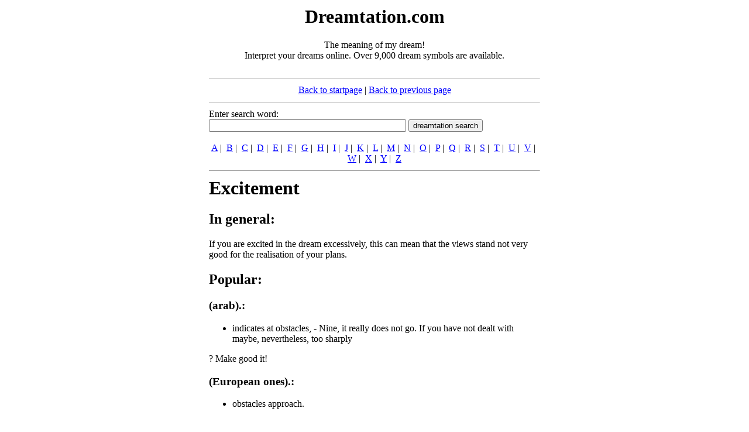

--- FILE ---
content_type: text/html
request_url: http://www.dreamtation.com/docs/462.htm
body_size: 5299
content:
<!DOCTYPE HTML PUBLIC "-//W3C//DTD HTML 4.01 Transitional//EN">
<html>
<head>
<meta http-equiv="Content-Language" content="de">
<meta http-equiv="Content-Type" content="text/html; charset=windows-1252">
<meta name="keywords" content="Excitement, Dream interpretation, interpreter of dreams, dream symbols, dream symbol, symbols, dream, dreams, books, esotericism, reference book, spirituality, spiritually, luzid, archetypes, complex, forum, esotericism, Sigmund Freud, C.G.Jung, psychoanalytics, psychoanalysis, dream analysis, border sciences, visions, message, subconsciousness, psychology, sleep, dream, dream symbols, interpretation, symbols, symbolism, consciousness, consciousness research, life help, self-knowledge, soul, interpretation, destiny, sense, myths, mythology, encyclopaedia, confidential apprenticeships, magic, confidential knowledge">
<meta name="description" content="Excitement - The meaning of my dream! Interpret your dreams online. Over 9,000 dream symbols are available.">
<meta name="audience" content="all/alle">
<meta name="robots" content="index, follow">
<meta name="distribution" content="global">
<meta name="revisit-after" content="7 days">
<link type="text/css" rel="stylesheet" href="../_styles.css">
<title>Excitement, dream interpretation, interpreter of dreams, dreams, dream, esotericism, astrology - dreamtation.com</title>
<script type="text/javascript">var _gaq = _gaq || [];
_gaq.push(['_setAccount', 'UA-4687561-3']);
_gaq.push(['_trackPageview']);
(function() {
var ga = document.createElement('script'); ga.type = 'text/javascript'; ga.async = true;
ga.src = ('https:' == document.location.protocol ? 'https://ssl' : 'http://www') + '.google-analytics.com/ga.js';
var s = document.getElementsByTagName('script')[0]; s.parentNode.insertBefore(ga, s);
})();
</script>
</head>

<body bgcolor="#FFFFFF" text="#000000" link="#0000FF" vlink="#800000" alink="#FF0000">
<div align="center">
<table border="0" cellpadding="0" cellspacing="0" width="970">
<tr>
<td width="200" align="left" valign="top">
<script type="text/javascript"><!--
google_ad_client = "pub-2016182129979954";
google_ad_slot = "3769390630";
google_ad_width = 160;
google_ad_height = 600;
//-->
</script>
<script type="text/javascript" src="http://pagead2.googlesyndication.com/pagead/show_ads.js">
</script>
</td>
<td width="570" align="left" valign="top">
<table border="0" cellpadding="1" cellspacing="1" width="100%">
<tr>
<td valign="top" align="center"><h1>Dreamtation.com</h1>The meaning of my dream!<BR>Interpret your dreams online. Over 9,000 dream symbols are available.<br>&nbsp;</td>
</tr>
<tr>
<td valign="top" align="left"><hr size="1"></td>
</tr>
<tr>
<td align="center">
<a href="../default.htm">Back to startpage</a>&nbsp;|&nbsp;<a href="javascript:history.back(-1);">Back to previous page</a>
</td>
</tr>
<tr>
<td valign="top" align="left"><hr size="1"></td>
</tr>
<tr>
<td align="left">
<form method="POST" action="pageSearch.asp">
Enter search word:<br>
<input type="text" name="st" size="40">&nbsp;<input type="submit" value="dreamtation search" name="btnSubmit"></form>
</td>
</tr>
<tr>
<td align="center">
<a href="index_a.htm">A</a>&nbsp;|&nbsp;
<a href="index_b.htm">B</a>&nbsp;|&nbsp;
<a href="index_c.htm">C</a>&nbsp;|&nbsp;
<a href="index_d.htm">D</a>&nbsp;|&nbsp;
<a href="index_e.htm">E</a>&nbsp;|&nbsp;
<a href="index_f.htm">F</a>&nbsp;|&nbsp;
<a href="index_g.htm">G</a>&nbsp;|&nbsp;
<a href="index_h.htm">H</a>&nbsp;|&nbsp;
<a href="index_i.htm">I</a>&nbsp;|&nbsp;
<a href="index_j.htm">J</a>&nbsp;|&nbsp;
<a href="index_k.htm">K</a>&nbsp;|&nbsp;
<a href="index_l.htm">L</a>&nbsp;|&nbsp;
<a href="index_m.htm">M</a>&nbsp;|&nbsp;
<a href="index_n.htm">N</a>&nbsp;|&nbsp;
<a href="index_o.htm">O</a>&nbsp;|&nbsp;
<a href="index_p.htm">P</a>&nbsp;|&nbsp;
<a href="index_q.htm">Q</a>&nbsp;|&nbsp;
<a href="index_r.htm">R</a>&nbsp;|&nbsp;
<a href="index_s.htm">S</a>&nbsp;|&nbsp;
<a href="index_t.htm">T</a>&nbsp;|&nbsp;
<a href="index_u.htm">U</a>&nbsp;|&nbsp;
<a href="index_v.htm">V</a>&nbsp;|&nbsp;
<a href="index_w.htm">W</a>&nbsp;|&nbsp;
<a href="index_x.htm">X</a>&nbsp;|&nbsp;
<a href="index_y.htm">Y</a>&nbsp;|&nbsp;
<a href="index_z.htm">Z</a>
</td>
</tr>
<tr>
<td valign="top" align="left"><hr size="1"></td>
</tr>
<tr>
<td valign="top" align="left">

<h1>Excitement</h1>
<h2> In general: </h2>
If you are excited in the dream excessively, this can mean that the views stand not very good for the realisation of your plans.
<h2> Popular: </h2>
<h3> (arab).: </h3>
<ul>
<li>indicates at obstacles, - Nine, it really does not go. If you have not dealt with maybe, nevertheless, too sharply</li>
</ul>? Make good it! 
<h3> (European ones).: </h3>
<ul>
<li>obstacles approach.</li>
</ul>


</td>
</tr>
<tr>
<td valign="top" align="left"><hr size="1"></td>
</tr>
<tr>
<td align="left">
<form method="post" action="../newsletter.asp">
Newsletter registration:&nbsp;
<input type="text" name="NLMail" size="40">&nbsp;<input type="submit" value="register" name="btnSubmit">
</form>
</td>
</tr>
</table>
</td>
<td width="200" align="right" valign="top">
&nbsp;</td>
</table>
</div>

</body>
</html>



--- FILE ---
content_type: text/html; charset=utf-8
request_url: https://www.google.com/recaptcha/api2/aframe
body_size: 267
content:
<!DOCTYPE HTML><html><head><meta http-equiv="content-type" content="text/html; charset=UTF-8"></head><body><script nonce="hkCUJ0eYJpKlhMSDkpOlWQ">/** Anti-fraud and anti-abuse applications only. See google.com/recaptcha */ try{var clients={'sodar':'https://pagead2.googlesyndication.com/pagead/sodar?'};window.addEventListener("message",function(a){try{if(a.source===window.parent){var b=JSON.parse(a.data);var c=clients[b['id']];if(c){var d=document.createElement('img');d.src=c+b['params']+'&rc='+(localStorage.getItem("rc::a")?sessionStorage.getItem("rc::b"):"");window.document.body.appendChild(d);sessionStorage.setItem("rc::e",parseInt(sessionStorage.getItem("rc::e")||0)+1);localStorage.setItem("rc::h",'1769972322720');}}}catch(b){}});window.parent.postMessage("_grecaptcha_ready", "*");}catch(b){}</script></body></html>